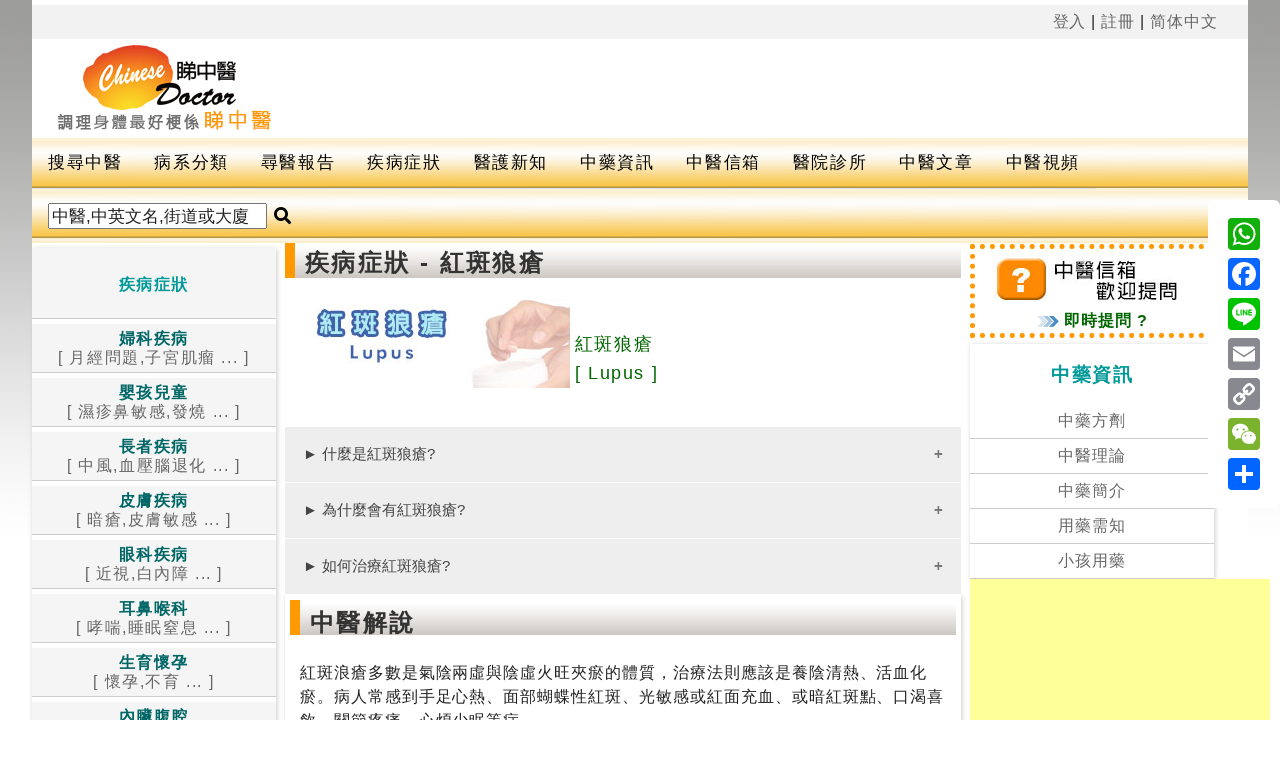

--- FILE ---
content_type: text/html
request_url: https://chinesedoctor.com.hk/disease_detail.asp?ill_cat_id=10052
body_size: 45688
content:

<!doctype html>

<head>
<meta http-equiv="content-language" content="zh-tw">

<meta charset="utf-8">
<meta name="viewport" content="width=device-width, initial-scale=1">
<title>紅斑狼瘡 - 疾病症狀 香港中醫網</title>
<meta property="og:title" content="紅斑狼瘡Lupus 疾病病徵"/>
<META name="keywords" content="紅斑狼瘡,Lupus,紅斑狼瘡,紅斑狼瘡中醫調理, 中醫信箱,紅斑狼瘡中藥治療">
<meta property="og:description" content="有關紅斑狼瘡(Lupus)預防及治療資料。相關中醫文章為你剖析紅斑狼瘡，中醫信箱解答紅斑狼瘡上的疑問，尋找適合的治療方案。"/>
<META name="description" content="香港中醫解說紅斑狼瘡疾病症狀,中醫治療紅斑狼瘡方案,中藥調理。中醫信箱解答紅斑狼瘡疑問">
<meta itemprop="name" content="Seedoctor 睇醫生網">
<meta property="og:image:alt" content="調理身體最好梗係睇中醫"/>
<meta property="og:url" content="https://www.chinesedoctor.com.hk/disease_detail.asp?ill_cat_id=10052" />
<link rel="canonical" href="https://www.chinesedoctor.com.hk/disease_detail.asp?ill_cat_id=10052" />
<meta property="og:image" content="https://www.chinesedoctor.com.hk/image/chinesedoctor-logo.jpg" />
<meta property="og:type" content="article" />
<meta property="fb:app_id" content="1977739605818493"/>
<meta property="og:image:alt" content="紅斑狼瘡Lupus | chinesedoctor" />
<META name="rating" CONTENT="general">
<META name="distribution" CONTENT="Hong Kong">
<META name="classification" CONTENT="醫生與醫療資訊,健康,醫藥,健康護理">
<META name="revisit" CONTENT="30 Days">
<META name="robots" CONTENT="index,follow">
<META name="author" content="www.chinesedoctor.com.hk">
<link href="css/boilerplate.css" rel="stylesheet" type="text/css">
<link href="css/Untitled-aa.css" rel="stylesheet" type="text/css">
<style type="text/css">
a:link {
	color: #666;
	text-decoration: none;
}
a:visited {
	text-decoration: none;
	color: #666666;
}
a:hover {
	text-decoration: none;
	color: #F90;
}
a:active {
	text-decoration: none;
	color: #666;
}
.style2 {font-size: 11px}
.style4 {font-size: 11px; color: #006600; }
.style5 {	font-size: 13px;
	font-weight: bold;
}
#box2 {
	margin: 0px;
	padding-top: 0px;
	padding-right: 0px;
	padding-bottom: 0px;
	padding-left: 10px;
	border-top-width: 0px;
	border-right-width: 0px;
	border-bottom-width: 1px;
	border-left-width: 0px;
	border-top-style: solid;
	border-right-style: solid;
	border-bottom-style: solid;
	border-left-style: solid;
	border-top-color: #CCCCCC;
	border-right-color: #CCCCCC;
	border-bottom-color: #CCCCCC;
	border-left-color: #CCCCCC;
}
.style1 {	font-size: 18px;
	font-family: Arial, Helvetica, sans-serif;
	color: #003366;
}
.style21 {	font-size: 14px;
	font-family: "細明體";
}
.style3 {font-size: 16px}
.style7 {font-size: 14px; font-family: Arial, Helvetica, sans-serif; color: #003366; }
body {
	background-image: url(image/back-1.jpg);
}
.float300 {
	float: left;
	width: 300px;
	margin: 5px;
	padding: 5px;
	border: 1px solid #CCC;
	height: 420px;
}

.accordion {
	background-color: #eee;
	color: #444;
	cursor: pointer;
	padding: 18px;
	width: 100%;
	text-align: left;
	outline: none;
	font-size: 15px;
	transition: 0.4s;
	border-bottom-width: 1px;
	border-top-style: none;
	border-right-style: none;
	border-bottom-style: solid;
	border-left-style: none;
	border-bottom-color: #FFF;
}

.active, .accordion:hover {
    background-color: #ccc;
}

.accordion:after {
    content: '\002B';
    color: #777;
    font-weight: bold;
    float: right;
    margin-left: 5px;
}

.active:after {
    content: "\2212";
}

.panel {
    padding: 0 18px;
    background-color: white;
    max-height: 0;
    overflow: hidden;
    transition: max-height 0.2s ease-out;
}
@media(min-width: 500px) { .float300 {
	float: left;
	width: 220px;
	margin: 3px;
	padding: 3px;
	border: 1px solid #CCC;
	height: 450px;
} }
@media(min-width: 800px) { .float300 {
	float: left;
	width: 250px;
	margin: 3px;
	padding: 3px;
	border: 1px solid #CCC;
	height: 385px;
} }
</style>


    
    <script>
  (function(i,s,o,g,r,a,m){i['GoogleAnalyticsObject']=r;i[r]=i[r]||function(){
  (i[r].q=i[r].q||[]).push(arguments)},i[r].l=1*new Date();a=s.createElement(o),
  m=s.getElementsByTagName(o)[0];a.async=1;a.src=g;m.parentNode.insertBefore(a,m)
  })(window,document,'script','//www.google-analytics.com/analytics.js','ga');

  ga('create', ' UA-27343017-4', 'auto');
  ga('send', 'pageview');

</script>
<meta name="google-site-verification" content="fwY7HgqtQ-qsGRdJ-xXat3AgRShwkw9fXKYhNrQFzqk" />
<meta name="baidu-site-verification" content="4zMvIaqdkseESYW6" />
<meta name="360-site-verification" content="47f8aa8bad5fc1ba6ffb6cd4022f1968" />
<meta name="msvalidate.01" content="AEF64C5778933DDA9C188C4E6CA0A9F2" />
<meta name="alexaVerifyID" content="MCozr-e7-6R7Lp1s2qIobprtKdg"/>
</head>
<body>
<div id="fb-root"></div>
<script async defer crossorigin="anonymous" src="https://connect.facebook.net/zh_HK/sdk.js#xfbml=1&version=v14.0" nonce="JgBop80B"></script>
<div id="container">
  <div class="gridContainer clearfix ">
  
<div id="header">
  <div id="link_tran" class="right all5">
    
      <a href="login.asp">登入</a> | <a href="add_member.asp">註冊</a> |
      
<a id="translateLink">简体中文</a></div>
  <div id="logoimage"><a href="index.asp"><img src="image/chinese-doctor.gif" alt="睇中醫" title="Chinese doctor 睇中醫"></a></div>
  <div id="headads">
  
  <style>
.headerads9 { width: 320px; height: 50px; }
@media(min-width: 500px) { .headerads9 { width: 240px; height: 90px; } }
@media(min-width: 800px) { .headerads9 { width: 600px; height: 90px; } }
@media(min-width: 1180px) { .headerads9 { width: 800px; height: 90px; } }
  </style>
<script async src="//pagead2.googlesyndication.com/pagead/js/adsbygoogle.js"></script>
<!-- headerads -->
<ins class="adsbygoogle headerads9 bgw"
     style="display:inline-block"
     data-ad-client="ca-pub-1062189502698294"
     data-ad-slot="4998469855"></ins>
<script>
(adsbygoogle = window.adsbygoogle || []).push({});
</script>

</div>
  
</div>
  <link rel="stylesheet" href="https://use.fontawesome.com/releases/v5.5.0/css/all.css" integrity="sha384-B4dIYHKNBt8Bc12p+WXckhzcICo0wtJAoU8YZTY5qE0Id1GSseTk6S+L3BlXeVIU" crossorigin="anonymous">
<style>

.topnav {
  overflow: hidden;
  background-image: url("image/bar_bg.png");
  clear:both;
  float:none
}
.topnav #myLinks1, .ph{
  display: none;
}

 
.ph_btn  {
  
  display: block;
  color: #000;

  padding: 14px 16px;
  text-decoration: none;
  font-size: 17px;
  overflow: hidden;
  background-color: #f9f9f9;

  z-index:-1;
}
.sf {
	float:right;
	}
.se {
	float:left;
	}

.topnav a {
	float: left;
	display: block;
	color: #000;
	text-align: center;
	padding: 15px 16px;
	text-decoration: none;
	font-size: 17px;
	border-bottom-width: 1px;
	border-bottom-style: solid;
	border-bottom-color: #E0E0E0;
	transition: 0.9s;
}
.pc_s {
	display: block;
	color: #000;
	text-align: center;
	text-decoration: none;
	font-size: 17px;
	float: left;
	padding-top: 14px;
	padding-right: 16px;
	padding-bottom: 14px;
	padding-left: 16px;
	}

#myLinks1 a ,#myLinks1 div{
  float: left;
  display: block;
  color: #000;
  background-color: #f9f9f9;
  text-align: left;
  padding: 14px 16px;
  text-decoration: none;
  font-size: 17px;
  width: 100%;
  border-bottom-width: 1px;
	border-bottom-style: solid;
	border-bottom-color: #E0E0E0;
	transition: 0.9s;
}

.active {
	background-color: #666666;
	color: white;
}

.topnav .icon,.topnav .icon1  {
  display: none;
}

.dropdown {
    float: left;
    overflow: hidden;
}

.dropdown .dropbtn {
	font-size: 17px;
	border: none;
	outline: none;
	color: #000;
	padding: 14px 16px;
	background-color: inherit;
	font-family: inherit;
	margin: 0;
	border-bottom-width: 1px;
	border-bottom-style: solid;
	border-bottom-color: #E0E0E0;
}

.dropdown-content {
    display: none;
    position: absolute;
    background-color: #f9f9f9;
    min-width: 160px;
    box-shadow: 0px 8px 16px 0px rgba(0,0,0,0.2);
    z-index: 1;
	transition: 1.5s;
}

.dropdown-content a {
	float: none;
	color: black;
	padding: 12px 16px;
	text-decoration: none;
	display: block;
	text-align: left;
	background-color: #f9f9f9;
	transition: 0.9s;
}
#myLinks1 {
  display: none;
}
.topnav a:hover, .dropdown:hover .dropbtn ,#myLinks1 div{
  background-color: #555;
  color: white;
  transition: 0.9s;
}

.dropdown-content a:hover ,#myLinks1 a:hover{
	background-color: #FC0;
	color: black;
	transition: 0.9s;
}

.dropdown:hover .dropdown-content {
    display: block;
	transition: 0.9s;
}



.sidenav {
    height: 100%;
	width: 0;
	position: fixed;
	z-index: 1;
	top: 5;
	left: 0;
	background-color: #F5F5F5;
	overflow-x: hidden;
	transition: 0.5s;
	padding-top: 30px;
	letter-spacing: 0.05em;
}

.sidenav a {
   padding: 8px 8px 8px 30px;
  text-decoration: none;
  font-size: 18px;
  
  color: #000;
  display: block;
  transition: 0.3s;
}

.sidenav a:hover {
  color: #ff9900;
}

.sidenav .closebtn {
  position: absolute;
  top: 0;
  right: 25px;
  font-size: 36px;
  margin-left: 50px;
}


.sidenav1 {
    height: 100%;
  width: 0;
  position: fixed;
  z-index: 1;
  top: 5;
  right: 0;
  background-color: #F5F5F5;
  overflow-x: hidden;
  transition: 0.5s;
  padding-top: 30px;
  letter-spacing: 0.05em;
}

.sidenav1 a {
  padding: 8px 8px 8px 30px;
  text-decoration: none;
  font-size: 18px;
  
  color: #000;
  display: block;
  transition: 0.3s;
}

.sidenav1 a:hover {
  color: #ff9900;
}

.sidenav1 .closebtn {
  position: absolute;
  top: 0;
  right: 25px;
  font-size: 36px;
  margin-left: 50px;
}
.blineb{
	  border-bottom-width: 1px;
	border-bottom-style: solid;
	border-bottom-color: #999;
}
@media screen and (max-width: 600px) {
 .sidenav1 {padding-top: 15px;}
  .sidenav1 a {font-size: 18px;}
  .ph {
  display: block;
}
.topdiv {
	padding: 5px;
	margin-top: 20px;
	border-top-width: 1px;
	border-right-width: 1px;
	border-bottom-width: 1px;
	border-left-width: 1px;
	border-bottom-style: solid;
	border-top-color: #CCC;
	border-right-color: #CCC;
	border-bottom-color: #CCC;
	border-left-color: #CCC;
}
.frightbtn {
	margin-right: 20px;
	float: right;
}
.fleftbtn {
	margin-left: 20px;
	float: left;
}
.topnav a ,.pc_s{
    display: none;
	background-color: #f9f9f9;
  }
  .dropdown .dropbtn {
	display: none;
	background-color: #CCCCCC;
  }
}
</style>

<div id="mySidenav" class="sidenav">
  <a href="javascript:void(0)" class="closebtn" onclick="closeNav()">&times;</a>
   <div class=" topdiv"><form id="form11" action="dr_search.asp" method="get" name="form1" target="_parent" runat="server">
  
  <input name="dr_doctor" type="text" id="dr_doctor" onFocus="this.value=""" value="醫生,中英文名,街道或大廈" size="15" /> 
  
  <label class="fa fa-search" onclick="myFunction1()" value="Submit form"></label>
</form></div>
   <a href="search_index.asp" title="搜尋中醫" class="blineb"><span class="fa fa-stethoscope"></span> 搜尋中醫</a>
  <a href="class_index.asp" title="病系分類" class="blineb"><span class="fas fa-search"></span> 病系分類</a>
      <a href="area_select.asp" title="按區搜尋" class="blineb"><span class="fas fa-location-arrow"></span> 按區搜尋</a><hr>
      <a href="class_list_1.asp?class_list_id=1" title="中醫全科" class="blineb"><span class="fas fa-user-md"></span> 中醫全科</a>
      <a href="acupuncture.asp?class_list_id=2" title="針灸治療" class="blineb"><span class="fa  fa-briefcase-medical"></span> 針灸治療</a>
      <a href="class_list_1.asp?class_list_id=3" title="骨傷治療" class="blineb"><span class="fas fa-bone"></span> 骨傷治療</a>
      
      <a href="chinese-medicine-gynecology.asp?class_list_id=5" title="婦科病系" class="blineb"><span class="fas fa-female"></span> 婦科病系</a>
      <a href="chinese-medicine-Dermatology.asp?class_list_id=6" title="皮膚病系" class="blineb"><span class="fas fa-allergies"></span> 皮膚病系</a>
      <a href="chinese-medicine-Pediatrics.asp?class_list_id=10" title="兒科病系" class="blineb"><span class="fas fa-horse"></span> 兒科病系</a>
      <a href="chinese-medicine-oncology.asp?class_list_id=8" title="腫瘤癌症" class="blineb"><span class="fas fa-file-prescription"></span> 腫瘤癌症</a>
      <a href="chinese-medicine-Lose-weight.asp?class_list_id=25" title="體型調控" class="blineb"><span class="fa-lg fas fa-weight"></span> 體型調控</a>

      
      <a href="chinese-medicine-otorhinolaryngology.asp?class_list_id=17" title="耳鼻喉" class="blineb"><span class="fa-lg fas fa-deaf"></span> 耳鼻喉</a>
      <a href="chinese-medicine-cardiology.asp?class_list_id=13" title="心血管病" class="blineb"><span class="fa-lg fas fa-heartbeat"></span> 心血管病</a>
      
      <a href="chinese-medicine-gastroenterology-hepatology.asp?class_list_id=20" title="肝膽內臟" class="blineb"><span class="fas fa-notes-medical"></span> 肝膽內臟</a>
      
      <a href="chinese-medicine-allergic-rhinitis.asp?class_list_id=16" title="消化系統" class="blineb"><span class="fa-lg fas fa-utensils"></span>消化系統</a>
      <a href="chinese-medicine-urology.asp?class_list_id=21" title="泌尿系統" class="blineb"><span class=" fa-lg fas fa-briefcase-medical"></span>泌尿系統</a>
      <a href="chinese-medicine-Psychiatric.asp?class_list_id=19" title="精神失眠" class="blineb"><span class=" fa-lg far fa-tired"></span>精神失眠</a>
  
  
</div>
<div id="mySidenav1" class="sidenav1">
  <a href="javascript:void(0)" class="closebtn" onclick="closeNav1()">&times;</a>
  <a href="search_index.asp" title="搜尋中醫" class="blineb"><span class="fa fa-stethoscope"></span> 搜尋中醫</a>
  <a href="class_index.asp" title="病系分類" class="blineb"><span class="fas fa-search"></span> 病系分類</a>
      <a href="area_select.asp" title="按區搜尋" class="blineb"><span class="fas fa-location-arrow"></span> 按區搜尋</a><hr>
      <a href="disease_index.asp" title="疾病症狀" class="blineb"><span class="fas fa-briefcase-medical"></span> 疾病症狀</a>
  <a href="doctor_news_index.asp" title="醫護新知" class="blineb"><span class="fas fa-bullhorn"></span> 醫護新知</a><a href="guest_report_index.asp" title="尋醫報告" class="blineb"><span class="fas fa-edit"></span> 尋醫報告</a>
      <a href="letter_index.asp" title="中醫信箱" class="blineb"><span class="far fa-envelope"></span> 中醫信箱</a>
       <a href="drug_index.asp" title="中藥資訊" class="blineb "><span class="fas fa-file-medical"></span> 中藥資訊</a>
      
      <a href="hospital.asp" title="醫院診所" class="blineb"><span class="fa fa-comments"></span> 醫院診所</a>
      <a href="chinese-medicine-hospital.asp" title="中醫醫院" class="blineb"><span class="fa fa-comments"></span> 中醫醫院</a>
      <a href="article_info.asp" title="中醫文章" class="blineb"><span class="fas fa-book"></span> 中醫文章</a>
      <a href="dr_video_info.asp" title="中醫視頻" class="blineb"><span class="fab fa-youtube"></span> 中醫視頻</a>
      <hr /><a href="login.asp" title="bmi計算器" class="blineb"><span class="fas fa-cog"></span> 會員登入</a></div ><div align="center" class="ph"><span class="fa fa-search se ph_btn" onclick="openNav()"></span>
<a href="index.asp"><img src="image/chinesedoctor.png" alt="睇中醫香港中醫網首頁" title="chinesedoctor 睇中醫香港中醫網首頁" ></a><span class="fa fa-bars sf ph_btn" onclick="openNav1()"></span></div>

<div class="ph" align="center"> 
<style>
.headeradsp { width: 320px; height: 50px; }
  </style>
<script async src="//pagead2.googlesyndication.com/pagead/js/adsbygoogle.js"></script>
<!-- headeradsp -->
<ins class="adsbygoogle headeradsp bgw"
     style="display:inline-block"
     data-ad-client="ca-pub-1062189502698294"
     data-ad-slot="4998469855"></ins>
<script>
(adsbygoogle = window.adsbygoogle || []).push({});
</script>
</div>
<script>
function openNav() {
  document.getElementById("mySidenav").style.width = "250px";
}

function closeNav() {
  document.getElementById("mySidenav").style.width = "0";
}
function openNav1() {
  document.getElementById("mySidenav1").style.width = "200px";
}

function closeNav1() {
  document.getElementById("mySidenav1").style.width = "0";
}
</script>

<div class="topnav" id="myTopnav" >
   	  <a href="search_index.asp" title="搜尋中醫">搜尋中醫</a>
      <a href="class_index.asp" title="病系分類">病系分類</a><a href="guest_report_index.asp" title="尋醫報告">尋醫報告</a>
      <a href="disease_index.asp" title="疾病症狀">疾病症狀</a><a href="doctor_news_index.asp" title="醫護新知">醫護新知</a>
      <a href="drug_index.asp" title="中藥資訊">中藥資訊</a>
      <a href="letter_index.asp" title="中醫信箱">中醫信箱</a>
      <a href="chinese-medicine-hospital.asp" title="醫院診所">醫院診所</a>
      <a href="article_info.asp" title="中醫文章">中醫文章</a>
      <a href="dr_video_info.asp" title="中醫視頻">中醫視頻</a>
    
  <span class="pc_s">
  <form id="form2" action="dr_search.asp" method="get" name="form2" target="_parent" runat="server">
  
  <input type="text" name="dr_doctor" id="dr_doctor" value="中醫,中英文名,街道或大廈" onFocus="this.value=''" /> 
  
  <label for="dr_doctor" class="fa fa-search" onclick="myFunction2()" value="Submit form"></label>
</form></span>

</div>




<script>
function myFunction2() {
    document.getElementById("form2").submit();
}
function myFunction1() {
    document.getElementById("form11").submit();
}
</script><div id="left_link"> 
    
    <div id="doctor_link">
    <div class="bgcolgery"><h3><span class="style11 f14"><strong>疾病症狀</strong></span></h3></div>
    
  <div class=" bgcolgery"><a href="disease_class.asp?main_class=1025" target="_parent" alt="婦科疾病" title="婦科疾病"><span class="f14 gb14"><strong>婦科疾病</strong></span><BR>
    [ 月經問題,子宮肌瘤  ... ]</a></div>
  
  <div class=" bgcolgery"><a href="disease_class.asp?main_class=1026" target="_parent" alt="嬰孩兒童" title="嬰孩兒童"><span class="f14 gb14"><strong>嬰孩兒童</strong></span><BR>
    [ 濕疹鼻敏感,發燒  ... ]</a></div>
  
  <div class=" bgcolgery"><a href="disease_class.asp?main_class=1044" target="_parent" alt="長者疾病" title="長者疾病"><span class="f14 gb14"><strong>長者疾病</strong></span><BR>
    [ 中風,血壓腦退化  ... ]</a></div>
  
  <div class=" bgcolgery"><a href="disease_class.asp?main_class=1035" target="_parent" alt="皮膚疾病" title="皮膚疾病"><span class="f14 gb14"><strong>皮膚疾病</strong></span><BR>
    [ 暗瘡,皮膚敏感  ... ]</a></div>
  
  <div class=" bgcolgery"><a href="disease_class.asp?main_class=1029" target="_parent" alt="眼科疾病" title="眼科疾病"><span class="f14 gb14"><strong>眼科疾病</strong></span><BR>
    [ 近視,白內障  ... ]</a></div>
  
  <div class=" bgcolgery"><a href="disease_class.asp?main_class=1030" target="_parent" alt="耳鼻喉科" title="耳鼻喉科"><span class="f14 gb14"><strong>耳鼻喉科</strong></span><BR>
    [ 哮喘,睡眠窒息  ... ]</a></div>
  
  <div class=" bgcolgery"><a href="disease_class.asp?main_class=1047" target="_parent" alt="生育懷孕" title="生育懷孕"><span class="f14 gb14"><strong>生育懷孕</strong></span><BR>
    [ 懷孕,不育  ... ]</a></div>
  
  <div class=" bgcolgery"><a href="disease_class.asp?main_class=1034" target="_parent" alt="內臟腹腔" title="內臟腹腔"><span class="f14 gb14"><strong>內臟腹腔</strong></span><BR>
    [ 肝,膽,胰  ... ]</a></div>
  
  <div class=" bgcolgery"><a href="disease_class.asp?main_class=1038" target="_parent" alt="骨骼關節" title="骨骼關節"><span class="f14 gb14"><strong>骨骼關節</strong></span><BR>
    [ 骨刺,關節炎  ... ]</a></div>
  
  <div class=" bgcolgery"><a href="disease_class.asp?main_class=1045" target="_parent" alt="精神情緒" title="精神情緒"><span class="f14 gb14"><strong>精神情緒</strong></span><BR>
    [ 失眠,抑鬱  ... ]</a></div>
  
  <div class=" bgcolgery"><a href="disease_class.asp?main_class=1031" target="_parent" alt="牙齒口腔" title="牙齒口腔"><span class="f14 gb14"><strong>牙齒口腔</strong></span><BR>
    [ 矯齒,蛀牙  ... ]</a></div>
  
  <div class=" bgcolgery"><a href="disease_class.asp?main_class=1041" target="_parent" alt="癌症腫瘤" title="癌症腫瘤"><span class="f14 gb14"><strong>癌症腫瘤</strong></span><BR>
    [ 肝癌,胃癌  ... ]</a></div>
  
  <div class=" bgcolgery"><a href="disease_class.asp?main_class=1027" target="_parent" alt="心臟血管" title="心臟血管"><span class="f14 gb14"><strong>心臟血管</strong></span><BR>
    [ 冠心病,血壓高  ... ]</a></div>
  
  <div class=" bgcolgery"><a href="disease_class.asp?main_class=1036" target="_parent" alt="泌尿系統" title="泌尿系統"><span class="f14 gb14"><strong>泌尿系統</strong></span><BR>
    [ 前列腺, 腎病  ... ]</a></div>
  
  <div class=" bgcolgery"><a href="disease_class.asp?main_class=1039" target="_parent" alt="內泌系統" title="內泌系統"><span class="f14 gb14"><strong>內泌系統</strong></span><BR>
    [ 糖尿,淋巴甲狀腺  ... ]</a></div>
  
  <div class=" bgcolgery"><a href="disease_class.asp?main_class=1048" target="_parent" alt="痛症風濕" title="痛症風濕"><span class="f14 gb14"><strong>痛症風濕</strong></span><BR>
    [ 頭痛,痛風  ... ]</a></div>
  
  <div class=" bgcolgery"><a href="disease_class.asp?main_class=1049" target="_parent" alt="體型美容" title="體型美容"><span class="f14 gb14"><strong>體型美容</strong></span><BR>
    [ 減肥,換膚  ... ]</a></div>
  
  <div class=" bgcolgery"><a href="disease_class.asp?main_class=1028" target="_parent" alt="腦科病患" title="腦科病患"><span class="f14 gb14"><strong>腦科病患</strong></span><BR>
    [ 腦膜炎 ,神經痛  ... ]</a></div>
  
  <div class=" bgcolgery"><a href="disease_class.asp?main_class=1033" target="_parent" alt="消化系統" title="消化系統"><span class="f14 gb14"><strong>消化系統</strong></span><BR>
    [ 胃痛,消化不良  ... ]</a></div>
  
  <div class=" bgcolgery"><a href="disease_class.asp?main_class=1046" target="_parent" alt="排泄系統" title="排泄系統"><span class="f14 gb14"><strong>排泄系統</strong></span><BR>
    [ 便秘,腸胃炎  ... ]</a></div>
  
  <div class=" bgcolgery"><a href="disease_class.asp?main_class=1024" target="_parent" alt="男性病患" title="男性病患"><span class="f14 gb14"><strong>男性病患</strong></span><BR>
    [ 前列腺,男仕通病,生育問題  ... ]</a></div>
  
  <div class=" bgcolgery"><a href="disease_class.asp?main_class=1037" target="_parent" alt="情性問題" title="情性問題"><span class="f14 gb14"><strong>情性問題</strong></span><BR>
    [ 疱疹,淋病  ... ]</a></div>
  
  <div class=" bgcolgery"><a href="disease_class.asp?main_class=1032" target="_parent" alt="呼吸胸肺" title="呼吸胸肺"><span class="f14 gb14"><strong>呼吸胸肺</strong></span><BR>
    [ 肺炎,氣胸  ... ]</a></div>
  
  <div class=" bgcolgery"><a href="disease_class.asp?main_class=1040" target="_parent" alt="傳染病症" title="傳染病症"><span class="f14 gb14"><strong>傳染病症</strong></span><BR>
    [ 登革熱,瘧疾  ... ]</a></div>
  
  <div class=" bgcolgery"><a href="disease_class.asp?main_class=1042" target="_parent" alt="飲食營養" title="飲食營養"><span class="f14 gb14"><strong>飲食營養</strong></span><BR>
    [ 發育  ... ]</a></div>
  
  <div class=" bgcolgery"><a href="disease_class.asp?main_class=1043" target="_parent" alt="其他" title="其他"><span class="f14 gb14"><strong>其他</strong></span><BR>
    [ ----  ... ]</a></div>
  
    
    

<div class="bgcolgery"><h3><span class="style11">藥物資訊</span></h3></div>
 <div class="bgc_b1 all5"><a href="https://www.chinesedoctor.com.hk/drug_formula.asp">中藥方劑</a></div>
    <div class="bgc_b1 all5"><a href="https://www.chinesedoctor.com.hk/herbs-medicine-knowledge.asp">中醫理論</a></div>
    <div class="bgc_b1 all5"><a href="https://www.chinesedoctor.com.hk/herbs-medicine-drug.asp">中藥簡介</a></div>
    <div class="bgc_b1 all5"><a href="https://www.chinesedoctor.com.hk/drug-notice.asp">用藥需知</a></div>
    <div class="bgc_b1 all5"><a href="https://www.chinesedoctor.com.hk/child-drug-notice.asp">小孩用藥</a></div>


</div>
</div>

  
  
<div id="main_content"><div class="title_bar"> 疾病症狀 - 紅斑狼瘡</div>
  <img src="https://seedoctor.com.hk/disease/ill/10052_info.jpg" width="280" height="105" class="floatleft all5"><h2><span class="floatleft">
      <br>
      <strong class="green f18">紅斑狼瘡 <br>
        [ Lupus ]</strong><br>
      </span>
    
    
    
  </h2>
  <div class="all5 clr" align="left"><div class="fb-like" data-href="https://www.chinesedoctor.com.hk/disease_detail.asp?ill_cat_id=10052" data-width="250" data-layout="button_count" data-action="like" data-show-faces="false" data-share="true"></div></div>
  <div  class="clr">
    
  <button class="accordion"> ►&nbsp;什麼是紅斑狼瘡?</button>
  <div class="panel">
    <p>紅斑狼瘡是一種自體免疫病症。本港患者約十萬人之中有70人，男女比例為一比九，患者年齡介乎20至50歲；至於類風濕關節炎，每一千人有0.35%患者，年齡介乎30-69歲。<br><br>紅斑狼瘡患者除皮膚受攻擊長出紅疹，其關節、腎臟、心瓣、甚至眼睛都可能受到損害，個別病情嚴重者可能會導致腦部受損，出現神志迷糊症狀或患上精神病，同時需服食類固醇醫治，其間可能引致手腳、面容浮腫。</p>
  </div>
  
  <button class="accordion"> ►&nbsp;為什麼會有紅斑狼瘡?</button>
  <div class="panel">
    <p>紅斑狼瘡是一種免疫系統疾病，成因不明，患者免疫系統失去平衡產生不正常抗體攻擊人體骨骼、肌肉及筋絡之間「膠原」（Connective Tissue）、細胞組織、甚至器官組織，而患者皮膚及面頰會長出類似被狼咬傷的鮮紅斑。</p>
  </div>
  
  <button class="accordion"> ►&nbsp;如何治療紅斑狼瘡?</button>
  <div class="panel">
    <p>主要靠類固醇治療。</p>
  </div>
  
  </div>
  <div class="all5 shadow">
  
  <div class="clr title_bar"> 中醫解說</div>
  <div class="all5 f14"><p class="all5">紅斑浪瘡多數是氣陰兩虛與陰虛火旺夾瘀的體質，治療法則應該是養陰清熱、活血化瘀。病人常感到手足心熱、面部蝴蝶性紅斑、光敏感或紅面充血、或暗紅斑點、口渴喜飲、關節疼痛、心煩少眠等症</p></div>
   </div>
<a href="dr_article_detail.asp?article_id=581" title="徐大基中醫文章" target="_blank">
  <div class=" float300">
    <div align="center"><img src="/article_photo/581s.jpg" width="240" height="160"></div>
    <div class=" all5 green f14"><strong>中醫如何治療慢性腎臟病</strong></div>
    <div class="all5"><strong>徐大基 中醫</strong></div>
    <div class="all5">
      常見的腎臟病很多，現在普遍認為如果腎臟功能或結構損傷超過三個月，就屬慢性腎臟病。慢性腎臟病分為原發性和繼發性兩類。原發性....... 
      </div>
  </div></a>
  
<div class="all5 clr"  align="center"><style>
.headerads6 { width: 320px; height: 100px; }
@media(min-width: 500px) { .headerads6 { width: 240px; height: 90px; } }
@media(min-width: 800px) { .headerads6 { width: 600px; height: 90px; } }
  </style>
<script async src="//pagead2.googlesyndication.com/pagead/js/adsbygoogle.js"></script>
<!-- headerads -->
<ins class="adsbygoogle bw headerads6"
     style="display:inline-block"
     data-ad-client="ca-pub-1062189502698294"
     data-ad-slot="4998469855"></ins>
<script>
(adsbygoogle = window.adsbygoogle || []).push({});
</script></div>

  <div class=" clr title_bar">
    <a href="https://chinesedoctor.com.hk/letter_search.asp?search_id=紅斑狼瘡">相關紅斑狼瘡信箱答問</a>
  </div>
  
<div class="clr">
  
    <div class="all5 bgc_b1 shadow clr">
      <div class="bgcolgery"><span class="all5 f14 grey1"><strong>Sarah Li : 臉頰發紅發熱</strong></span></div>
      <div class="all5"><a href="//www.chinesedoctor.com.hk/letter_detail.asp?letter_id=2797&dr_id=8674" target="_blank">病患者女 - 28歲

醫生你好。在侷促的環境，吃熱的東西，曬太陽等的情況下，臉頰都會出現發紅發熱的情況。以住有看其他醫生，搽了醫生處方........?</a></div>
      <div class="all5 grey"><span class="gb14">王學愉醫生回覆:</span><a href="//www.chinesedoctor.com.hk/letter_detail.asp?letter_id=2797&dr_id=8674" target="_blank"><br>
          <span class="all5">Sarah 小姐你好，不好意思，稍遲才給你回覆。

面上</span>.............</a></div>
    </div>
    
    <div class="all5 bgc_b1 shadow clr">
      <div class="bgcolgery"><span class="all5 f14 grey1"><strong>Kinki : 紅斑狼瘡</strong></span></div>
      <div class="all5"><a href="//www.chinesedoctor.com.hk/letter_detail.asp?letter_id=2658&dr_id=4397" target="_blank">病患者男 - 68歲 
爸爸患了紅斑狼瘡多年，已食緊類固醇，近日因發燒肚瀉看完醫生后開始沒有食慾講嘢又不夠氣不敢亂食嘢，現在已退燒.買了活........?</a></div>
      <div class="all5 grey"><span class="gb14">黎小慧醫生回覆:</span><a href="//www.chinesedoctor.com.hk/letter_detail.asp?letter_id=2658&dr_id=4397" target="_blank"><br>
          <span class="all5">紅斑狼瘡屬現代醫學的免疫系統性疾病，症狀多遍及皮膚，血液，腎</span>.............</a></div>
    </div>
    
  </div>
  <div class="all5 bgc_b1 shadow clr f12" align="right">
    <a href="https://chinesedoctor.com.hk/letter_search.asp?search_id=紅斑狼瘡" target="_blank">&gt; 更多</a> </div>
  
<div align="center" class="all5 clr"><img src="image/chinese_doctor_logo.jpg"></div>
  
   
</div>



<!-- mid -->

<div id="right_link">
<div class="orgdobox">
<div class="all5" align="center"><a href="letter_member.asp"><img src="image/guest_letter_enquiry.jpg" alt="醫務信箱 歡迎提問"></a></div><div align="center">
<a href="letter_member.asp"><span class="green all5" ><strong><img src="image/visit.gif"> 即時提問 ?</strong></span></a></div>
</div>
<div id="doctor_link">
    <h3>中藥資訊</h3>
    <div class="bgc_b1 all5"><a href="https://www.chinesedoctor.com.hk/drug_formula.asp">中藥方劑</a></div>
    <div class="bgc_b1 all5"><a href="https://www.chinesedoctor.com.hk/herbs-medicine-knowledge.asp">中醫理論</a></div>
    <div class="bgc_b1 all5"><a href="https://www.chinesedoctor.com.hk/herbs-medicine-drug.asp">中藥簡介</a></div>
    <div class="bgc_b1 all5"><a href="https://www.chinesedoctor.com.hk/drug-notice.asp">用藥需知</a></div>
    <div class="bgc_b1 all5"><a href="https://www.chinesedoctor.com.hk/child-drug-notice.asp">小孩用藥</a></div>
    
</div>
<div align="center"> <style>
.headeradsw { display: none; }

@media(min-width: 500px) { .headeradsw { width: 160px; height: 80px; } }
@media(min-width: 800px) { .headeradsw { width: 300px; height: 250px; } }
</style>
<script async src="//pagead2.googlesyndication.com/pagead/js/adsbygoogle.js"></script>
<!-- headerads -->
<ins class="adsbygoogle headeradsw"
     style="display:inline-block"
     data-ad-client="ca-pub-1062189502698294"
     data-ad-slot="5601708655"
     google_ad_region =''expat'';></ins>
<script>
(adsbygoogle = window.adsbygoogle || []).push({});
</script></div>

<div class="title_bar shadow">
  <a href="#">參考資料</a></div>
<div class="all5 shadow"><div class="all5 bgc_b1"><a href="https://www.nhs.uk/conditions/lupus" target="_blank">https://www.nhs.uk -
lupus</a></div>
<div class="all5 bgc_b1"><a href="http://www21.ha.org.hk/smartpatient/SPW/static/migration/files/PDF/more%20disease%20zone/Medication%20for%20Systematic%20Lupus%20Erythematosus.pdf" target="_blank">醫院管理局-專攻年輕女性紅斑狼瘡</a></div>
</div>

</div>

<div id="bottomads" align="center" class="all5"><style>
.headerads1 { width: 300px; height: 250px; }
@media(min-width: 500px) { .headerads1 { width: 468px; height: 60px; } }
@media(min-width: 800px) { .headerads1 { width: 728px; height: 90px; } }
</style>
<script async src="//pagead2.googlesyndication.com/pagead/js/adsbygoogle.js"></script>
<!-- re_chinese_ad -->
<ins class="adsbygoogle headerads1"
     style="display:block"
     data-ad-client="ca-pub-1062189502698294"
     data-ad-slot="5601708655"
     data-ad-format="auto"></ins>
<script>
(adsbygoogle = window.adsbygoogle || []).push({});
</script></div>
<div id="footer">
  <div id="dr_blink">
    <h3>中醫師病系資料庫</h3>
    <div align="center" class="tb5"><a href="https://www.chinesedoctor.com.hk/chinese-medicine-general-out-patient-doctor.asp?class_list_id=1" target="_parent" alt="全科門診中醫醫師資料" title="中醫全科醫師名單">中醫全科</a></div>
    <div align="center" class="tb5"><a href="https://www.chinesedoctor.com.hk/acupuncture.asp?class_list_id=2" target="_parent" class="style9cat" alt= "針灸治療中醫資料" title="針灸治療中醫師名單" >針灸治療</a></div>
      
      <div align="center" class="tb5"><a href="https://www.chinesedoctor.com.hk/chinese-medicine-Bonesetters-Traumatology.asp?class_list_id=3" target="_parent" class="style9cat" alt= "骨傷治療中醫資料" title="中醫骨傷治療醫師名單">骨傷治療</a></div>
      
      <div align="center" class="tb5"><a href="https://www.chinesedoctor.com.hk/chinese-medicine-Dermatology.asp?class_list_id=6" target="_parent" class="style9cat" alt= "皮膚科中醫" title="中醫皮膚科">皮膚病系</a></div>
      <div align="center" class="tb5"><a href="https://www.chinesedoctor.com.hk/chinese-medicine-Pediatrics.asp?class_list_id=10" target="_parent" class="style9cat" alt= "中醫兒科" title="治療兒科中醫">兒科病系</a></div>
      <div align="center" class="tb5"><a href="https://www.chinesedoctor.com.hk/chinese-medicine-Diabetes.asp?class_list_id=11" target="_parent" class="style9cat" alt= "糖尿科中醫" title="中醫糖尿病">內分泌及糖尿</a></div>
      <div align="center" class="tb5"><a href="https://www.chinesedoctor.com.hk/chinese-medicine-Health-conditioning.asp?class_list_id=23" target="_parent" class="style9cat" alt= "中醫保健調理" title="中藥保健調理">保健調理</a></div>
      <div align="center" class="tb5"><a href="https://www.chinesedoctor.com.hk/chinese-medicine-breast-disease.asp?class_list_id=22" target="_parent" class="style9cat" alt= "中藥豐胸" title="中醫豐胸">乳腺發育</a></div>
      <div align="center" class="tb5"><a href="https://www.chinesedoctor.com.hk/chinese-medicine-oncology.asp?class_list_id=8" target="_parent" class="style9cat" alt= "腫瘤癌症中醫" title="中醫腫瘤癌症">腫瘤癌症</a></div>
      <div align="center" class="tb5"><a href="https://www.chinesedoctor.com.hk/chinese-medicine-Lose-weight.asp?class_list_id=25" target="_parent" class="style9cat" alt= "瘦身減肥" title="中藥減肥">體型調控</a></div>
      <div align="center" class="tb5"><a href="https://www.chinesedoctor.com.hk/chinese-medicine-internal-medicine.asp?class_list_id=4" target="_parent" class="style9cat" alt= "內科中醫" title="中醫內科">中醫內科病系</a></div>
      <div align="center" class="tb5"><a href="chinese-medicine-allergic-rhinitis.asp?class_list_id=16" target="_parent" class="style9cat" alt= "中醫鼻敏感" title="鼻敏感中醫">過敏性疾病</a></div>
      <div align="center" class="tb5"><a href="chinese-medicine-otorhinolaryngology.asp?class_list_id=17" target="_parent" class="style9cat"alt= "中醫耳鼻喉" title="耳鼻喉中醫">耳鼻喉病系</a></div>
      <div align="center" class="tb5"><a href="chinese-medicine-gastroenterology.asp?class_list_id=7" target="_parent" class="style9cat" alt= "中醫腸胃科" title="腸胃科中醫">消化系統</a></div>
      <div align="center" class="tb5"><a href="chinese-medicine-geriatric.asp?class_list_id=14" target="_parent" class="style9cat" alt= "中醫老人科" title="老人科中醫">老年病系</a></div>
      <div align="center" class="tb5"><a href="https://www.chinesedoctor.com.hk/chinese-medicine-kidney-disease.asp?class_list_id=9" target="_parent" class="style9cat" alt= "腎病科中醫" title="中醫腎病科">腎臟病系</a></div>
      <div align="center" class="tb5"><a href="https://www.chinesedoctor.com.hk/chinese-medicine-cardiology.asp?class_list_id=13" target="_parent" class="style9cat" alt= "心臟科中醫" title="中醫心臟科">心血管病</a></div>
      <div align="center" class="tb5"><a href="https://www.chinesedoctor.com.hk/chinese-medicine-respiratory-medicine.asp?class_list_id=15" target="_parent" class="style9cat" alt= "中醫呼吸系統科" title="呼吸系統科中醫">呼吸系統</a></div>
      <div align="center" class="tb5"><a href="https://www.chinesedoctor.com.hk/chinese-medicine-infertility.asp?class_list_id=24" target="_parent" class="style9cat" alt= "中醫生肓不孕" title="治療生肓懷孕中醫">生育不孕</a></div>
      <div align="center" class="tb5"><a href="https://www.chinesedoctor.com.hk/chinese-medicine-neurosurgery.asp?class_list_id=12" target="_parent" class="style9cat" alt= "腦科中醫" title="中醫腦科">腦科病系</a></div>
      <div align="center" class="tb5"><a href="https://www.chinesedoctor.com.hk/chinese-medicine-ophthalmology.asp?class_list_id=18" target="_parent" class="style9cat" alt= "眼科中醫" title="中醫眼科">眼科病系</a></div>
      <div align="center" class="tb5"><a href="https://www.chinesedoctor.com.hk/chinese-medicine-gastroenterology-hepatology.asp?class_list_id=20" target="_parent" class="style9cat" alt= "肝膽科中醫" title="治療肝病中醫">肝膽內臟</a></div>
      <div align="center" class="tb5"><a href="https://www.chinesedoctor.com.hk/chinese-medicine-urology.asp?class_list_id=21" target="_parent" class="style9cat" alt= "中醫泌尿科" title="泌尿科中醫">泌尿系統</a></div>
      <div align="center" class="tb5"><a href="https://www.chinesedoctor.com.hk/chinese-medicine-Psychiatric.asp?class_list_id=19" target="_parent" class="style9cat" alt= "精神科中醫" title="中醫精神科">精神失眠</a></div><div class="tb5">&nbsp;&nbsp;</div>
  </div>
  <div id="search_blink">
  <h3>睇中醫網 Chinesedoctor</h3>
 <div class="tb5"><a href="index.asp">首頁睇中醫</a></div>
  
  <div class="tb5"><a href="search_index.asp">搜尋中醫</a>
  
  </div><div class="tb5"><a href="guest_report_index.asp">尋醫報告</a></div><div class="tb5"><a href="area_select.asp">按區分類</a></div><div class="tb5"><a href="class_index.asp">病系資料庫</a></div><div class="tb5"><a href="doctor_news_index.asp">醫護新知</a></div><div class="tb5"><a href="drug_index.asp">中藥資訊</a></div><div class="tb5"><a href="drug_formula.asp">中藥方劑</a></div>
  <div class="tb5"><a href="herbs-medicine-knowledge.asp">藥物資訊</a></div><div class="tb5"><a href="letter_index.asp">中醫信箱</a></div><div class="tb5"><a href="hospital.asp">醫院診所</a></div><div class="tb5"><a href="chinese-medicine-hospital.asp">中醫醫院</a></div><div class="tb5"><a href="article_info.asp">醫師文章</a></div><div class="tb5"><a href="dr_video_info.asp">醫師視頻</a></div><div class="tb5"><a href="dr_login.asp">中醫會員系統登入</a></div><div class="tb5"><a href="login.asp">公眾會員登入</a></div>
  <div class="tb5"><a href="register.asp">登錄中醫資料</a></div>
  
  <div class="tb5"><a href="aboutus.asp">關於我們</a></div><div class="tb5"><a href="agreements.asp">使用條款</a></div><div class="tb5"><a href="terms.asp">免責聲明</a></div>
  
  <div class="all3"><a href="https://www.seedoctor.com.hk" target="_blank" class="style5" title="睇醫生網">睇醫生網 Seedoctor.com.hk<BR>香港醫生資訊搜尋</a></div>
  <div class="all3"><a href="https://www.seeclinic.hk" target="_blank" class="style5" title="健康活力">健康活力 Seeclinic.hk<BR>香港人的健康資訊</a></div>
  <div class="centre all3"><a href="https://www.facebook.com/seedoctor.hk/" title="facebook seedoctor" target="_blank"><img src="../image/follow_us.png" alt="facebook seedoctor" width="300" border="0" title="睇醫生facebook"></a></div>
  <div class="centre all3"><a href="https://www.youtube.com/channel/UCR9CMceXR9aLGvQ5oPfm5BA" title="youtube seedoctor" target="_blank"><img src="../image/youtube.png" alt="youtube seedoctor" width="300" border="0" title="睇醫生youtube"></a></div>
  
  
  </div>
  
 

  
</div>
<div class="a2a_kit a2a_kit_size_32 a2a_floating_style a2a_vertical_style pc_s" style="right:0px; top:200px;">
    <a class="a2a_button_whatsapp"></a>
<a class="a2a_button_facebook"></a>
<a class="a2a_button_line"></a>
<a class="a2a_button_email"></a>
<a class="a2a_button_copy_link"></a>
<a class="a2a_button_wechat"></a>
    <a class="a2a_dd" href="https://www.addtoany.com/share"></a>
</div>
<div  class="tb5 clr" align="center"> <span id="siteseal"><script async type="text/javascript" src="https://seal.godaddy.com/getSeal?sealID=ueMDw9cQd1yjnZxwuBqaHTIjmB5vkR9FxIYY8MGzJRYlV8rgMCPhBwx201o0"></script></span> </div>
<div id="seedoctor_info" class="tb5" align="center">&nbsp;Copyright©2025 www.chinesedoctor.com.hk <BR>&nbsp;All rights reserved</div>
 

<script>
$("#Top").click(function(){
 scroll(0,0);
});
</script>
<style>
.sharebar {
	overflow: hidden;
	position: fixed;
	bottom: 0;
	width: 95%;
	background-color: #FDB;
	box-sizing: border-box;
}
.topmag10{
	margin-right:10px;
	}
.ph_btn1 {
  
  display: block;
  color: #000;

  padding: 10px 10px;
  text-decoration: none;
  font-size: 16px;
  overflow: hidden;
  background-color: #F93;
  border-radius:8px;

  z-index:-1;
}
@media only screen and (min-width: 481px) {
	.sharebar {
	display: none;	
}
}
</style>
<div class=" sharebar all5" align="right">
<!-- AddToAny BEGIN -->
<div class="a2a_kit a2a_kit_size_32 a2a_default_style">
<span class="fa fa-search se ph_btn1" onclick="openNav()" style="margin-right:12px;"></span>
<a class="a2a_dd" href="https://www.addtoany.com/share"></a>
<a class="a2a_button_whatsapp"></a>
<a class="a2a_button_facebook"></a>
<a class="a2a_button_line"></a>
<a class="a2a_button_copy_link"></a>
<a class="a2a_button_wechat"></a><span class="fa fa-bars sf ph_btn1" onclick="openNav1()"></span>
</div>
<script async src="https://static.addtoany.com/menu/page.js"></script>
<!-- AddToAny END -->
</div>


</div>


</div>






</body>
<script>
var acc = document.getElementsByClassName("accordion");
var i;

for (i = 0; i < acc.length; i++) {
  acc[i].addEventListener("click", function() {
    this.classList.toggle("active");
    var panel = this.nextElementSibling;
    if (panel.style.maxHeight){
      panel.style.maxHeight = null;
    } else {
      panel.style.maxHeight = panel.scrollHeight + "px";
    } 
  });
}
</script>
<script type="text/javascript" src="https://www.chinesedoctor.com.hk/js/tw_big5.js" mce_src="https://www.chinesedoctor.com.hk/js/tw_big5.js"> 
</script>
 
<script type="text/javascript"> 
  translateInitilization();
</script>




</html>




--- FILE ---
content_type: text/html; charset=utf-8
request_url: https://www.google.com/recaptcha/api2/aframe
body_size: 268
content:
<!DOCTYPE HTML><html><head><meta http-equiv="content-type" content="text/html; charset=UTF-8"></head><body><script nonce="XEP1NTV7sU5feRY40njsTQ">/** Anti-fraud and anti-abuse applications only. See google.com/recaptcha */ try{var clients={'sodar':'https://pagead2.googlesyndication.com/pagead/sodar?'};window.addEventListener("message",function(a){try{if(a.source===window.parent){var b=JSON.parse(a.data);var c=clients[b['id']];if(c){var d=document.createElement('img');d.src=c+b['params']+'&rc='+(localStorage.getItem("rc::a")?sessionStorage.getItem("rc::b"):"");window.document.body.appendChild(d);sessionStorage.setItem("rc::e",parseInt(sessionStorage.getItem("rc::e")||0)+1);localStorage.setItem("rc::h",'1769492005032');}}}catch(b){}});window.parent.postMessage("_grecaptcha_ready", "*");}catch(b){}</script></body></html>